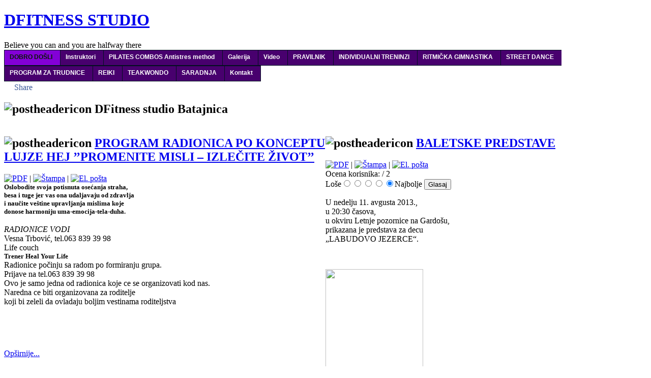

--- FILE ---
content_type: text/html; charset=utf-8
request_url: http://dfitness.co.rs/index.php?limitstart=32
body_size: 10004
content:
<!DOCTYPE html PUBLIC "-//W3C//DTD XHTML 1.0 Transitional//EN" "http://www.w3.org/TR/xhtml1/DTD/xhtml1-transitional.dtd">
<html xmlns="http://www.w3.org/1999/xhtml" xml:lang="sr-yu" lang="sr-yu" >
<head>
 <meta http-equiv="X-UA-Compatible" content="IE=EmulateIE7" />
   <meta http-equiv="content-type" content="text/html; charset=utf-8" />
  <meta name="robots" content="index, follow" />
  <meta name="keywords" content="aerobic, pilates, ples, ritmicka gimnastika, capoeria, ruska sistema, vezbe za trudnice, yoga, batajnica, milena reljin, balet." />
  <meta name="description" content="Fitness&amp;Dance studio 
aerobic, pilates,ples, ritmicka gimnastika, capoera, ruska sistema, vezbe za trudnice, yoga, batajnica, milena reljin, balet." />
  <meta name="generator" content="Joomla! 1.5 - Open Source Content Management" />
  <title>DFitness studio Batajnica</title>
  <link href="/index.php?format=feed&amp;type=rss" rel="alternate" type="application/rss+xml" title="RSS 2.0" />
  <link href="/index.php?format=feed&amp;type=atom" rel="alternate" type="application/atom+xml" title="Atom 1.0" />
  <link rel="stylesheet" href="http://dfitness.co.rs/components/com_tag/css/tagcloud.css" type="text/css" />
  <link rel="stylesheet" href="http://dfitness.co.rs/modules/mod_vvisit_counter/mvc.css" type="text/css" />
  <script type="text/javascript" src="/media/system/js/mootools.js"></script>
  <script type="text/javascript" src="/media/system/js/caption.js"></script>
  <script type="text/javascript">
 /* <![CDATA[ */  
					function clickExplorer() {
						if( document.all ) {
							alert('Sadržaj nije za kopiranje i deljenje !!! Danijela');
						}
						return false;
					}

					function clickOther(e) {
						if( document.layers || ( document.getElementById && !document.all ) ) {
							if ( e.which == 2 || e.which == 3 ) {
								alert('Sadržaj nije za kopiranje i deljenje !!! Danijela');
								return false;
							}
						}
					}
					if( document.layers ) {
						document.captureEvents( Event.MOUSEDOWN );
						document.onmousedown=clickOther;
					}
					else {
						document.onmouseup = clickOther;
						document.oncontextmenu = clickExplorer;
					}   /* ]]> */  /* <![CDATA[ */  window.addEvent('domready', function() { 
				   
	
				    document.body.oncopy = function() { 
							alert('Sadržaj nije za kopiranje i deljenje !!! Danijela'); 
					 return false; } });  
						 if( typeof( document.onselectstart ) != 'undefined' )
							document.onselectstart = function(){ return false };
						 document.ondragstart = function(){ return false }   /* ]]> */ 
  </script>
  <style type="text/css">
	<!--
	#dsbs_rotatorhorizontal{height: 135px; width: 165px; *overflow:hidden; overflow:hidden;}
	#dsbs_rotator span.description {width: 45px;}
	#dsbs_rotator img {border:0;}
	#dsbs_rotator .description { position: absolute;font-family:sans-serif;font-size:180%; color:#FFFFFF;padding:60px 60px 60px 60px;text-align:center;width:100%;}
	#dsbs_rotator .scrollEl {}
	#dsbs_rotatorcontrols {position:relative; padding:0 10px; margin-top:-40px; display:none!important; text-align:left;}
	#dsbs_rotatorcontrols div {font-family:sans-serif;margin-top:5px;background:#fff;display:inline-block;padding:6px;cursor:pointer; zoom: 1; *display:inline; filter:alpha(opacity=70); -moz-opacity:0.7;-khtml-opacity: 0.7;opacity: 0.7;}
	#dsbs_rotatorcontrols .sel {color:black !important;font-weight:bold;}
	#dsbs_rotatorcontrols .disabled {color:gray;}
	#dsbs_rotatorcontrols .page {padding:5px;color:gray;}
	-->
	</style>
  <style type='text/css'>
<!--
.sw-sf, .sw-sf * {
margin: 0 !important ; 
padding: 0 !important ; 
list-style: none !important ; 
}
.sw-sf {
line-height: 1.0 !important ; 
}
.sw-sf hr {display: block; clear: left; margin: -0.66em 0; visibility: hidden;}
.sw-sf ul{
position: absolute; 
top: -999em; 
width: 10em; 
display: block; 
}
.sw-sf ul li {
width: 100% !important ; 
}
.sw-sf li:hover {
z-index:300 ; 
}
.sw-sf li:hover {
visibility: inherit ; 
}
.sw-sf li {
float: left; 
position: relative; 
}
.sw-sf li li{
 top: 0 !important ; 
 left: 0; 
position: relative; 
}
.sw-sf a {
display: block; 
position: relative; 
}
.sw-sf li:hover ul ,
.sw-sf li.sfHover ul {
left: 0; 
top: 2.5em; 
z-index: 400; 
width:100%; 
}
ul.sw-sf li:hover li ul ,
ul.sw-sf li.sfHover li ul {
top: -999em; 
}
ul.sw-sf li li:hover ul ,
ul.sw-sf li li.sfHover ul {
left: 10em; 
top: 0; 
}
ul.sw-sf li li:hover li ul ,
ul.sw-sf li li.sfHover li ul {
top: -999em; 
}
ul.sw-sf li li li:hover ul ,
ul.sw-sf li li li.sfHover ul {
left: 10em; 
top: 0; 
}
#sfmenu {
position: relative; 
border: 1px none #48006E !important ; 
top: 0px !important ; 
left: 0px; 
}
#sf-section {
border: 3px none #FFFF26 !important ; 
}
.sw-sf li.sfHover li , .sw-sf li:hover li {
top:0px !important ; 
left:0px !important ; 
}
.sw-sf li.sfHover li.sfHover li {
top:0px !important; 
left:0px !important; 
}
.sw-sf a.item1 {
 padding: 7px 15px 10px 10px  !important ; 
 font-size: 12px !important ; 
 font-family: Verdana, Arial, Helvetica, sans-serif !important ; 
 text-align: left !important ; 
 font-weight: bold !important ; 
 color: #FFFFFF !important ; 
 text-decoration: none !important ; 
 border-top: 1px solid #020F20 !important ; 
 border-left: 1px solid #020F20 !important ; 
 border-bottom: 1px solid #020F20 !important;
 border-right: 0 !important ; 
 display: block; 
 white-space: nowrap; 
 position: relative; 
 background-color: #48006E !important ; 
}
.sw-sf a.item1.last {
 border-right: 1px solid #020F20 !important;
}
.sw-sf .current a.item1,
.sw-sf li.sfHover a.item1,
.sw-sf a:focus,
.sw-sf a:hover ,
.sw-sf a:active {
 color: #041900 !important ; 
 background-color: #8300D7 !important ; 
}
.sw-sf  a.item2 {
 padding: 7px 15px 10px 10px  !important ; 
 font-size: 12px !important ; 
 font-family: Verdana, Arial, Helvetica, sans-serif !important ; 
 text-align: left !important ; 
 font-weight: normal !important ; 
 text-decoration: none !important ; 
 background-color: #8300D7 !important ; 
 color: #FFFFFF !important ; 
 display: block; 
 white-space: nowrap; 
 position: relative; 
 border-top: 1px none #020F20 !important ; 
 border-left: 1px none #020F20 !important ; 
 border-right: 1px none #020F20 !important ; 
 width:375px; 
 height:-17px; 
 opacity:0.9; 
 filter:alpha(opacity=90) 
}
.sw-sf a.item2.last {
 border-bottom: 1px none #020F20 !important ; 
}
.sw-sf li.sfHover li.sfHover a.item2,
.sw-sf li.sfHover li.sfHover li.sfHover a.item2,
.sw-sf li.sfHover li.sfHover li.sfHover li.sfHover a.item2,
.sw-sf li.sfHover li.sfHover li.sfHover li.sfHover li.sfHover a.item2,
.sw-sf li.sfHover li.sfHover li.sfHover li.sfHover li.sfHover li.sfHover a.item2,
.sw-sf li.sfHover li.sfHover li.sfHover li.sfHover li.sfHover li.sfHover li.sfHover a.item2,
.sw-sf li.sfHover a.item2:hover,
.sw-sf li.sfHover  li.sfHover a.item2:hover,
.sw-sf li.sfHover  li.sfHover li.sfHover a.item2:hover,
.sw-sf li.sfHover  li.sfHover li.sfHover li.sfHover a.item2:hover,
.sw-sf li.sfHover  li.sfHover li.sfHover li.sfHover li.sfHover a.item2:hover,
.sw-sf li.sfHover  li.sfHover li.sfHover li.sfHover li.sfHover li.sfHover a.item2:hover,
.sw-sf li.sfHover  li.sfHover li.sfHover li.sfHover li.sfHover li.sfHover li.sfHover a.item2:hover,
.sw-sf  a.item2:hover {
 background-image:none ;
 background-color: #8300D7 !important ; 
 color: #BAFF0F !important ; 
}
.sw-sf li.sfHover li.sfHover li a.item2,
.sw-sf li.sfHover li.sfHover li.sfHover li a.item2,
.sw-sf li.sfHover li.sfHover li.sfHover li.sfHover li a.item2,
.sw-sf li.sfHover li.sfHover li.sfHover li.sfHover li.sfHover li a.item2,
.sw-sf li.sfHover li.sfHover li.sfHover li.sfHover li.sfHover li.sfHover li a.item2,
.sw-sf li.sfHover li.sfHover li.sfHover li.sfHover li.sfHover li.sfHover li.sfHover li a.item2{
 background-image:none ;
 background-color: #8300D7 !important ; 
 color: #FFFFFF !important ; 
}
.sw-sf a.sf-with-ul{
padding-right:2.25em;
min-width:1px; 
}
.sw-sf .sf-sub-indicator{
position: absolute;
display: block; 
right: .75em; 
top: 1.05em; 
width: 10px; 
height: 10px; 
text-indent: -999em; 
overflow:hidden; 
background:	url('http://dfitness.co.rs/modules/mod_swmenufree/images/superfish/arrows-white.png') no-repeat -10px -100px; 
}
.sw-sf a > .sf-sub-indicator{
top: .8em;
background-position: 0 -100px; 
}
.sw-sf a:focus > .sf-sub-indicator,
.sw-sf a:hover > .sf-sub-indicator,
.sw-sf a:active > .sf-sub-indicator,
.sw-sf li:hover > a > .sf-sub-indicator,
.sw-sf li.sfHover > a > .sf-sub-indicator{
top: .8em;
background-position: -10px -100px; 
}
.sw-sf ul .sf-sub-indicator{ background-position: -10px 0;}
.sw-sf ul a > .sf-sub-indicator{ background-position: 0 0;}
.sw-sf ul a:focus > .sf-sub-indicator,
.sw-sf ul a:hover > .sf-sub-indicator,
.sw-sf ul a:active > .sf-sub-indicator,
.sw-sf ul li:hover > a > .sf-sub-indicator,
.sw-sf ul li.sfHover > a > .sf-sub-indicator{
background-position: -10px 0; 
}

-->
</style>
  <script type="text/javascript" src="http://dfitness.co.rs/modules/mod_swmenufree/jquery-1.2.6.pack.js"></script>
<script type="text/javascript" src="http://dfitness.co.rs/modules/mod_swmenufree/hoverIntent.js"></script>
<script type="text/javascript" src="http://dfitness.co.rs/modules/mod_swmenufree/superfish.js"></script>
<script type="text/javascript" src="http://dfitness.co.rs/modules/mod_swmenufree/supersubs.js"></script>

 <link rel="stylesheet" href="/templates/system/css/system.css" type="text/css" />
 <link rel="stylesheet" href="/templates/system/css/general.css" type="text/css" />
 <link rel="stylesheet" type="text/css" href="/templates/basichealth/css/template.css" media="screen" />
 <!--[if IE 6]><link rel="stylesheet" href="/templates/basichealth/css/template.ie6.css" type="text/css" media="screen" /><![endif]-->
 <!--[if IE 7]><link rel="stylesheet" href="/templates/basichealth/css/template.ie7.css" type="text/css" media="screen" /><![endif]-->
 <script type="text/javascript" src="/templates/basichealth/script.js"></script>
</head>
<body>
    <div id="art-page-background-gradient"></div>
<div id="art-main">
<div class="art-sheet">
    <div class="art-sheet-tl"></div>
    <div class="art-sheet-tr"></div>
    <div class="art-sheet-bl"></div>
    <div class="art-sheet-br"></div>
    <div class="art-sheet-tc"></div>
    <div class="art-sheet-bc"></div>
    <div class="art-sheet-cl"></div>
    <div class="art-sheet-cr"></div>
    <div class="art-sheet-cc"></div>
    <div class="art-sheet-body">
<div class="art-header">
    <div class="art-header-jpeg"></div>
<div class="art-logo">
 <h1 id="name-text" class="art-logo-name"><a href="/">DFITNESS STUDIO</a></h1>
 <div id="Believe you can and you are halfway there" class="art-logo-text">Believe you can and you are halfway there</div>
</div>


</div>

<!--swMenuFree6.0 superfishmenu by http://www.swmenupro.com-->
<div id="sfmenu" align="center" >
<ul  id="menu" class="sw-sf"  > 
<li id='sf-1' class='current'> 
<a href='/index.php?option=com_content&amp;view=frontpage&amp;Itemid=1' class='item1'>DOBRO DOŠLI</a>
</li> 
<li id='sf-14' > 
<a href='/index.php?option=com_content&amp;view=category&amp;layout=blog&amp;id=27&amp;Itemid=14' class='item1'>Instruktori</a>
<ul class='sf-section' >
<li id="sf-94"><a href="/index.php?option=com_content&amp;view=category&amp;id=8&amp;Itemid=94" class="item2" >DANIJELA OVUKA Pilates i Core Mix  Cardio Trening</a>
</li> 
<li id="sf-93"><a href="/index.php?option=com_content&amp;view=category&amp;id=56&amp;Itemid=93" class="item2" >VESNA ŽIVANOVIĆ Hatha Yoga</a>
</li> 
<li id="sf-96"><a href="/index.php?option=com_content&amp;view=category&amp;id=68&amp;Itemid=96" class="item2" >SANJA VUKAS Bic dance</a>
</li> 
<li id="sf-128"><a href="/index.php?option=com_content&amp;view=category&amp;layout=blog&amp;id=54&amp;Itemid=128" class="item2" >MARIJANA RADOSAVLJEV  Vežbe za trudnice</a>
</li> 
<li id="sf-129"><a href="/index.php?option=com_content&amp;view=category&amp;layout=blog&amp;id=70&amp;Itemid=129" class="item2" >BRANKA ĐOKOVIĆ REIKI</a>
</li> 
<li id="sf-130"><a href="/index.php?option=com_content&amp;view=category&amp;layout=blog&amp;id=45&amp;Itemid=130" target="_blank" class="item2 last" >MILICA BLANUŠA HIGH LOW AEROBIC</a></li> 
</ul>
</li> 
<li id='sf-82' > 
<a href='/index.php?option=com_content&amp;view=category&amp;layout=blog&amp;id=40&amp;Itemid=82' class='item1'>PILATES COMBOS Antistres method</a>
</li> 
<li id='sf-58' > 
<a href='/index.php?option=com_globalflashgalleries&amp;view=gallery&amp;id=26&amp;Itemid=58' class='item1'>Galerija</a>
<ul class='sf-section' >
<li id="sf-126"><a href="/index.php?option=com_globalflashgalleries&amp;view=gallery&amp;id=41&amp;Itemid=126" class="item2" >5/20 Fitness Jubilee Januar 2017</a>
</li> 
<li id="sf-122"><a href="/index.php?option=com_globalflashgalleries&amp;view=gallery&amp;id=33&amp;Itemid=122" class="item2" >Vežbanje kod nas</a>
</li> 
<li id="sf-125"><a href="/index.php?option=com_globalflashgalleries&amp;view=gallery&amp;id=38&amp;Itemid=125" class="item2" >Deca od 2012-2016</a>
</li> 
<li id="sf-59"><a href="/index.php?option=com_globalflashgalleries&amp;view=gallery&amp;id=30&amp;Itemid=59" class="item2" >Slike sa CORE MIX CARDIO treninga</a>
</li> 
<li id="sf-67"><a href="/index.php?option=com_globalflashgalleries&amp;view=gallery&amp;id=10&amp;Itemid=67" class="item2" >Deca 2008</a>
</li> 
<li id="sf-60"><a href="/index.php?option=com_globalflashgalleries&amp;view=gallery&amp;id=35&amp;Itemid=60" class="item2" >Slike sa Pilatesa</a>
</li> 
<li id="sf-73"><a href="/index.php?option=com_globalflashgalleries&amp;view=gallery&amp;id=9&amp;Itemid=73" class="item2" >Takmičenja 2002-2005</a>
</li> 
<li id="sf-88"><a href="/index.php?option=com_globalflashgalleries&amp;view=gallery&amp;id=14&amp;Itemid=88" class="item2" >SARS Festival -Maj 2011</a>
</li> 
<li id="sf-90"><a href="/index.php?option=com_globalflashgalleries&amp;view=gallery&amp;id=27&amp;Itemid=90" class="item2" >Druženja</a>
</li> 
<li id="sf-114"><a href="/index.php?option=com_globalflashgalleries&amp;view=gallery&amp;id=24&amp;Itemid=114" class="item2" >Slike sa otvaranja  29.1.2012.</a>
</li> 
<li id="sf-120"><a href="/index.php?option=com_globalflashgalleries&amp;view=gallery&amp;id=32&amp;Itemid=120" target="_blank" class="item2" >Dfitness party 05.07.2014. Koketa club</a></li> 
<li id="sf-123"><a href="/index.php?option=com_globalflashgalleries&amp;view=gallery&amp;id=34&amp;Itemid=123" class="item2 last" >Koktel u Koketi 20.06.2015.</a>
</li> 
</ul>
</li> 
<li id='sf-17' > 
<a href='/index.php?option=com_content&amp;view=category&amp;layout=blog&amp;id=18&amp;Itemid=17' class='item1'>Video</a>
</li> 
<li id='sf-101' > 
<a href='/index.php?option=com_content&amp;view=category&amp;layout=blog&amp;id=59&amp;Itemid=101' class='item1'>PRAVILNIK</a>
</li> 
<li id='sf-127' > 
<a href='/index.php?option=com_content&amp;view=category&amp;layout=blog&amp;id=71&amp;Itemid=127' class='item1'>INDIVIDUALNI TRENINZI</a>
</li> 
<li id='sf-131' > 
<a href="/index.php?option=com_content&amp;view=category&amp;layout=blog&amp;id=75&amp;Itemid=131" target="_blank" class="item1" >RITMIČKA GIMNASTIKA</a></li> 
<li id='sf-132' > 
<a href="/index.php?option=com_content&amp;view=category&amp;layout=blog&amp;id=68&amp;Itemid=132" target="_blank" class="item1" >STREET DANCE</a></li> 
<li id='sf-134' > 
<a href="/index.php?option=com_content&amp;view=category&amp;layout=blog&amp;id=54&amp;Itemid=134" target="_blank" class="item1" >PROGRAM ZA TRUDNICE</a></li> 
<li id='sf-135' > 
<a href="/index.php?option=com_content&amp;view=category&amp;layout=blog&amp;id=70&amp;Itemid=135" target="_blank" class="item1" >REIKI</a></li> 
<li id='sf-138' > 
<a href="/index.php?option=com_content&amp;view=category&amp;layout=blog&amp;id=76&amp;Itemid=138" target="_blank" class="item1" >TEAKWONDO</a></li> 
<li id='sf-116' > 
<a href='/index.php?option=com_content&amp;view=category&amp;layout=blog&amp;id=63&amp;Itemid=116' class='item1'>SARADNJA</a>
</li> 
<li id='sf-18' > 
<a href='/index.php?option=com_contact&amp;view=contact&amp;id=1&amp;Itemid=18' class='item1 last'>Kontakt</a>
</li> 
<hr /></ul></div> 
<script type="text/javascript">
<!--
jQuery.noConflict();
jQuery(document).ready(function($){
$('.sw-sf').superfish({
animation:   {opacity:'show'},speed:  300,autoArrows:  true
});
$('.sw-sf').parents().css('overflow','visible');
$('html').css('overflow','auto');
$('.sw-sf').parents().css('z-index','100');
$('.sw-sf').css('z-index','101');
});
//--> 
</script>  

<!--End swMenuFree menu module-->


<div class="art-content-layout">
    <div class="art-content-layout-row">
<div class="art-layout-cell art-content">

<div class="art-post">
		    <div class="art-post-body">
		<div class="art-post-inner">
		
				<div class="art-postcontent">
		    <!-- article-content -->
		
		<script>function fbs_click() {u=location.href;t=document.title;window.open('http://www.facebook.com/sharer.php?u='+encodeURIComponent(u)+'&t='+encodeURIComponent(t),'sharer','toolbar=0,status=0,width=626,height=436');return false;}</script><style> html .fb_share_button { display: -moz-inline-block; display:inline-block; padding:1px 1px 1px 20px; height:17px; color:#3b5998; background:url(http://static.ak.facebook.com/images/share/facebook_share_icon.gif?6:26981) no-repeat left; } html .fb_share_button:hover { color:#e5791e; background:url(http://static.ak.facebook.com/images/share/facebook_share_icon.gif?6:26981) no-repeat left; text-decoration:none; } </style> <a rel="nofollow" href="http://www.facebook.com/share.php?u=<url>" class="fb_share_button" onclick="return fbs_click()" target="_blank" style="text-decoration:none;">Share</a>

		    <!-- /article-content -->
		</div>
		<div class="cleared"></div>
		
		
		</div>
		
				<div class="cleared"></div>
		    </div>
		</div>
		
<div class="art-post">
		    <div class="art-post-body">
		<div class="art-post-inner">
		
		<h2 class="art-postheader"><img src="/templates/basichealth/images/postheadericon.png" alt="postheadericon" width="26" height="25" /> 
		<span class="componentheading">DFitness studio Batajnica</span>
		</h2>
		
				
		</div>
		
				<div class="cleared"></div>
		    </div>
		</div>
		

		<table width="100%" cellpadding="0" cellspacing="0">
		<tr>
										<td valign="top" width="50%" class="article_column">
					
<div class="art-post">
    <div class="art-post-body">
<div class="art-post-inner">
 <h2 class="art-postheader"><img src="/templates/basichealth/images/postheadericon.png" alt="postheadericon" width="26" height="25" /> 
<a href="/index.php?option=com_content&amp;view=article&amp;id=53:program-radionica-po-konceptu-lujze-hej-promenite-misli-izleite-ivot" class="PostHeader">PROGRAM RADIONICA PO KONCEPTU LUJZE HEJ ’’PROMENITE MISLI – IZLEČITE ŽIVOT’’</a>
</h2>

<div class="art-postheadericons art-metadata-icons">
<a href="/index.php?view=article&amp;id=53:program-radionica-po-konceptu-lujze-hej-promenite-misli-izleite-ivot&amp;format=pdf" title="PDF" onclick="window.open(this.href,'win2','status=no,toolbar=no,scrollbars=yes,titlebar=no,menubar=no,resizable=yes,width=640,height=480,directories=no,location=no'); return false;" rel="nofollow"><img src="/templates/basichealth/images/pdf_button.png" alt="PDF"  /></a> | <a href="/index.php?view=article&amp;id=53:program-radionica-po-konceptu-lujze-hej-promenite-misli-izleite-ivot&amp;tmpl=component&amp;print=1&amp;layout=default&amp;page=" title="Štampa" onclick="window.open(this.href,'win2','status=no,toolbar=no,scrollbars=yes,titlebar=no,menubar=no,resizable=yes,width=640,height=480,directories=no,location=no'); return false;" rel="nofollow"><img src="/templates/basichealth/images/printButton.png" alt="Štampa"  /></a> | <a href="/index.php?option=com_mailto&amp;tmpl=component&amp;link=aHR0cDovL2RmaXRuZXNzLmNvLnJzL2luZGV4LnBocD9vcHRpb249Y29tX2NvbnRlbnQmdmlldz1hcnRpY2xlJmlkPTUzOnByb2dyYW0tcmFkaW9uaWNhLXBvLWtvbmNlcHR1LWx1anplLWhlai1wcm9tZW5pdGUtbWlzbGktaXpsZWl0ZS1pdm90" title="El. pošta" onclick="window.open(this.href,'win2','width=400,height=350,menubar=yes,resizable=yes'); return false;"><img src="/templates/basichealth/images/emailButton.png" alt="El. pošta"  /></a>
</div>
<div class="art-postcontent">
    <!-- article-content -->
<div class="art-article"><!--[if gte mso 9]><xml> <w:WordDocument> <w:View>Normal</w:View> <w:Zoom>0</w:Zoom> <w:PunctuationKerning /> <w:ValidateAgainstSchemas /> <w:SaveIfXMLInvalid>false</w:SaveIfXMLInvalid> <w:IgnoreMixedContent>false</w:IgnoreMixedContent> <w:AlwaysShowPlaceholderText>false</w:AlwaysShowPlaceholderText> <w:Compatibility> <w:BreakWrappedTables /> <w:SnapToGridInCell /> <w:WrapTextWithPunct /> <w:UseAsianBreakRules /> <w:DontGrowAutofit /> </w:Compatibility> <w:BrowserLevel>MicrosoftInternetExplorer4</w:BrowserLevel> </w:WordDocument> </xml><![endif]-->
<h5 style="margin: 0cm; margin-bottom: .0001pt;">Oslobodite svoja potisnuta osećanja straha,</h5>
<h5 style="margin: 0cm; margin-bottom: .0001pt;">besa i tuge jer vas ona udaljavaju od zdravlja</h5>
<h5 style="margin: 0cm; margin-bottom: .0001pt;">i naučite veštine upravljanja mislima koje</h5>
<h5 style="margin: 0cm; margin-bottom: .0001pt;">donose harmoniju uma-emocija-tela-duha.</h5>
<p style="margin: 0cm; margin-bottom: .0001pt;"> </p>
<p style="margin: 0cm; margin-bottom: .0001pt;"><em>RADIONICE VODI</em></p>
<p style="margin: 0cm; margin-bottom: .0001pt;">Vesna Trbović, tel.063 839 39 98</p>
<p style="margin: 0cm; margin-bottom: .0001pt;">Life couch</p>
<h5 style="margin: 0cm; margin-bottom: .0001pt;">Trener Heal Your Life</h5>
<p style="margin: 0cm; margin-bottom: .0001pt;">Radionice počinju sa radom po formiranju grupa.</p>
<p style="margin: 0cm; margin-bottom: .0001pt;">Prijave na  tel.063 839 39 98</p>
<p style="margin: 0cm; margin-bottom: .0001pt;"><span><span><span>Ovo  je samo jedna od radionica koje ce se organizovati kod nas. </span></span></span></p>
<p style="margin: 0cm; margin-bottom: .0001pt;"><span><span><span>Naredna ce  biti organizovana za roditelje </span></span></span></p>
<p style="margin: 0cm; margin-bottom: .0001pt;"><span><span><span>koji bi zeleli da ovladaju boljim  vestinama roditeljstva</span></span></span></p>
<!--[if gte mso 9]><xml> <w:LatentStyles DefLockedState="false" LatentStyleCount="156"> </w:LatentStyles> </xml><![endif]--><!--[if !mso]> 
<object  classid="clsid:38481807-CA0E-42D2-BF39-B33AF135CC4D" id=ieooui>
</object>
<mce:style><!  st1\:*{behavior:url(#ieooui) } --> <!--[endif] --><!--[if gte mso 10]> <mce:style><!   /* Style Definitions */  table.MsoNormalTable 	{mso-style-name:"Normalna tabela"; 	mso-tstyle-rowband-size:0; 	mso-tstyle-colband-size:0; 	mso-style-noshow:yes; 	mso-style-parent:""; 	mso-padding-alt:0cm 5.4pt 0cm 5.4pt; 	mso-para-margin:0cm; 	mso-para-margin-bottom:.0001pt; 	mso-pagination:widow-orphan; 	font-size:10.0pt; 	font-family:"Times New Roman"; 	mso-ansi-language:#0400; 	mso-fareast-language:#0400; 	mso-bidi-language:#0400;} --> <!--[endif] -->
<h5 class="uiStreamMessage userContentWrapper"><span class="messageBody"><span class="userContent"> 
<iframe src="http://www.facebook.com/plugins/like.php?href=http%3A%2F%2Fdfitness.co.rs%2Findex.php%3Foption%3Dcom_content%26amp%3Bview%3Darticle%26amp%3Bid%3D53%3Aprogram-radionica-po-konceptu-lujze-hej-promenite-misli-izleite-ivot&amp;layout=Standard&amp;show_faces=false&amp;width=450&amp;action=like&amp;font=arial&amp;colorscheme=light&amp;height=65" scrolling="no" frameborder="0" style="border:none; overflow:hidden; width:50px; height:40px;" allowTransparency="true"></iframe></div><p>
 <span class="art-button-wrapper">
  <span class="l"> </span>
  <span class="r"> </span>
  <a class="readon art-button" href="/index.php?option=com_content&amp;view=article&amp;id=53:program-radionica-po-konceptu-lujze-hej-promenite-misli-izleite-ivot">
  Opširnije...  </a>
 </span>
</p>
<span class="article_separator">&nbsp;</span>
    <!-- /article-content -->
</div>
<div class="cleared"></div>

</div>

		<div class="cleared"></div>
    </div>
</div>



<div class="art-post">
    <div class="art-post-body">
<div class="art-post-inner">
 <h2 class="art-postheader"><img src="/templates/basichealth/images/postheadericon.png" alt="postheadericon" width="26" height="25" /> 
<a href="/index.php?option=com_content&amp;view=article&amp;id=51:nae-ampionke" class="PostHeader">NAŠE ŠAMPIONKE</a>
</h2>

<div class="art-postheadericons art-metadata-icons">
<a href="/index.php?view=article&amp;id=51:nae-ampionke&amp;format=pdf" title="PDF" onclick="window.open(this.href,'win2','status=no,toolbar=no,scrollbars=yes,titlebar=no,menubar=no,resizable=yes,width=640,height=480,directories=no,location=no'); return false;" rel="nofollow"><img src="/templates/basichealth/images/pdf_button.png" alt="PDF"  /></a> | <a href="/index.php?view=article&amp;id=51:nae-ampionke&amp;tmpl=component&amp;print=1&amp;layout=default&amp;page=" title="Štampa" onclick="window.open(this.href,'win2','status=no,toolbar=no,scrollbars=yes,titlebar=no,menubar=no,resizable=yes,width=640,height=480,directories=no,location=no'); return false;" rel="nofollow"><img src="/templates/basichealth/images/printButton.png" alt="Štampa"  /></a> | <a href="/index.php?option=com_mailto&amp;tmpl=component&amp;link=aHR0cDovL2RmaXRuZXNzLmNvLnJzL2luZGV4LnBocD9vcHRpb249Y29tX2NvbnRlbnQmdmlldz1hcnRpY2xlJmlkPTUxOm5hZS1hbXBpb25rZQ==" title="El. pošta" onclick="window.open(this.href,'win2','width=400,height=350,menubar=yes,resizable=yes'); return false;"><img src="/templates/basichealth/images/emailButton.png" alt="El. pošta"  /></a>
</div>
<div class="art-postcontent">
    <!-- article-content -->
<form method="post" action="http://dfitness.co.rs/index.php?limitstart=32"><span class="content_rating">Ocena korisnika:<img src="/images/M_images/rating_star.png" alt=""  /><img src="/images/M_images/rating_star.png" alt=""  /><img src="/images/M_images/rating_star.png" alt=""  /><img src="/images/M_images/rating_star.png" alt=""  /><img src="/images/M_images/rating_star.png" alt=""  />&nbsp;/&nbsp;5</span>
<br />
<span class="content_vote">Loše<input type="radio" alt="vote 1 star" name="user_rating" value="1" /><input type="radio" alt="vote 2 star" name="user_rating" value="2" /><input type="radio" alt="vote 3 star" name="user_rating" value="3" /><input type="radio" alt="vote 4 star" name="user_rating" value="4" /><input type="radio" alt="vote 5 star" name="user_rating" value="5" checked="checked" />Najbolje&nbsp;<input class="button" type="submit" name="submit_vote" value="Glasaj" /><input type="hidden" name="task" value="vote" /><input type="hidden" name="option" value="com_content" /><input type="hidden" name="cid" value="51" /><input type="hidden" name="url" value="http://dfitness.co.rs/index.php?limitstart=32" /></span></form><div class="art-article"><p>ZLATNA MEDALJA</p>
<p><a href="/index.php?option=com_content&amp;view=article&amp;id=51:nae-ampionke" class="thumbnail"><img src="/images/stories/thumbnails/images-stories-rit1-174x168.jpg" border="0" width="174" height="168" /></a></p>
<p> </p>
<iframe src="http://www.facebook.com/plugins/like.php?href=http%3A%2F%2Fdfitness.co.rs%2Findex.php%3Foption%3Dcom_content%26amp%3Bview%3Darticle%26amp%3Bid%3D51%3Anae-ampionke&amp;layout=Standard&amp;show_faces=false&amp;width=450&amp;action=like&amp;font=arial&amp;colorscheme=light&amp;height=65" scrolling="no" frameborder="0" style="border:none; overflow:hidden; width:50px; height:40px;" allowTransparency="true"></iframe></div><p>
 <span class="art-button-wrapper">
  <span class="l"> </span>
  <span class="r"> </span>
  <a class="readon art-button" href="/index.php?option=com_content&amp;view=article&amp;id=51:nae-ampionke">
  Opširnije...  </a>
 </span>
</p>
<span class="article_separator">&nbsp;</span>
    <!-- /article-content -->
</div>
<div class="cleared"></div>

</div>

		<div class="cleared"></div>
    </div>
</div>


</td>
														<td valign="top" width="50%" class="article_column column_separator">
				
<div class="art-post">
    <div class="art-post-body">
<div class="art-post-inner">
 <h2 class="art-postheader"><img src="/templates/basichealth/images/postheadericon.png" alt="postheadericon" width="26" height="25" /> 
<a href="/index.php?option=com_content&amp;view=article&amp;id=52:baletske-predstave" class="PostHeader">BALETSKE PREDSTAVE</a>
</h2>

<div class="art-postheadericons art-metadata-icons">
<a href="/index.php?view=article&amp;id=52:baletske-predstave&amp;format=pdf" title="PDF" onclick="window.open(this.href,'win2','status=no,toolbar=no,scrollbars=yes,titlebar=no,menubar=no,resizable=yes,width=640,height=480,directories=no,location=no'); return false;" rel="nofollow"><img src="/templates/basichealth/images/pdf_button.png" alt="PDF"  /></a> | <a href="/index.php?view=article&amp;id=52:baletske-predstave&amp;tmpl=component&amp;print=1&amp;layout=default&amp;page=" title="Štampa" onclick="window.open(this.href,'win2','status=no,toolbar=no,scrollbars=yes,titlebar=no,menubar=no,resizable=yes,width=640,height=480,directories=no,location=no'); return false;" rel="nofollow"><img src="/templates/basichealth/images/printButton.png" alt="Štampa"  /></a> | <a href="/index.php?option=com_mailto&amp;tmpl=component&amp;link=aHR0cDovL2RmaXRuZXNzLmNvLnJzL2luZGV4LnBocD9vcHRpb249Y29tX2NvbnRlbnQmdmlldz1hcnRpY2xlJmlkPTUyOmJhbGV0c2tlLXByZWRzdGF2ZQ==" title="El. pošta" onclick="window.open(this.href,'win2','width=400,height=350,menubar=yes,resizable=yes'); return false;"><img src="/templates/basichealth/images/emailButton.png" alt="El. pošta"  /></a>
</div>
<div class="art-postcontent">
    <!-- article-content -->
<form method="post" action="http://dfitness.co.rs/index.php?limitstart=32"><span class="content_rating">Ocena korisnika:<img src="/images/M_images/rating_star.png" alt=""  /><img src="/images/M_images/rating_star.png" alt=""  /><img src="/images/M_images/rating_star.png" alt=""  /><img src="/images/M_images/rating_star.png" alt=""  /><img src="/images/M_images/rating_star.png" alt=""  />&nbsp;/&nbsp;2</span>
<br />
<span class="content_vote">Loše<input type="radio" alt="vote 1 star" name="user_rating" value="1" /><input type="radio" alt="vote 2 star" name="user_rating" value="2" /><input type="radio" alt="vote 3 star" name="user_rating" value="3" /><input type="radio" alt="vote 4 star" name="user_rating" value="4" /><input type="radio" alt="vote 5 star" name="user_rating" value="5" checked="checked" />Najbolje&nbsp;<input class="button" type="submit" name="submit_vote" value="Glasaj" /><input type="hidden" name="task" value="vote" /><input type="hidden" name="option" value="com_content" /><input type="hidden" name="cid" value="52" /><input type="hidden" name="url" value="http://dfitness.co.rs/index.php?limitstart=32" /></span></form><div class="art-article"><p><!--[if gte mso 9]><xml> <w:WordDocument> <w:View>Normal</w:View> <w:Zoom>0</w:Zoom> <w:PunctuationKerning /> <w:ValidateAgainstSchemas /> <w:SaveIfXMLInvalid>false</w:SaveIfXMLInvalid> <w:IgnoreMixedContent>false</w:IgnoreMixedContent> <w:AlwaysShowPlaceholderText>false</w:AlwaysShowPlaceholderText> <w:Compatibility> <w:BreakWrappedTables /> <w:SnapToGridInCell /> <w:WrapTextWithPunct /> <w:UseAsianBreakRules /> <w:DontGrowAutofit /> </w:Compatibility> <w:BrowserLevel>MicrosoftInternetExplorer4</w:BrowserLevel> </w:WordDocument> </xml><![endif]--></p>
<p><!--[if gte mso 9]><xml> <w:LatentStyles DefLockedState="false" LatentStyleCount="156"> </w:LatentStyles> </xml><![endif]--><!--[if gte mso 10]> <mce:style><!   /* Style Definitions */  table.MsoNormalTable 	{mso-style-name:"Normalna tabela"; 	mso-tstyle-rowband-size:0; 	mso-tstyle-colband-size:0; 	mso-style-noshow:yes; 	mso-style-parent:""; 	mso-padding-alt:0cm 5.4pt 0cm 5.4pt; 	mso-para-margin:0cm; 	mso-para-margin-bottom:.0001pt; 	mso-pagination:widow-orphan; 	font-size:10.0pt; 	font-family:"Times New Roman"; 	mso-ansi-language:#0400; 	mso-fareast-language:#0400; 	mso-bidi-language:#0400;} --> <!--[endif] --><!--[if gte mso 9]><xml> <w:WordDocument> <w:View>Normal</w:View> <w:Zoom>0</w:Zoom> <w:PunctuationKerning /> <w:ValidateAgainstSchemas /> <w:SaveIfXMLInvalid>false</w:SaveIfXMLInvalid> <w:IgnoreMixedContent>false</w:IgnoreMixedContent> <w:AlwaysShowPlaceholderText>false</w:AlwaysShowPlaceholderText> <w:Compatibility> <w:BreakWrappedTables /> <w:SnapToGridInCell /> <w:WrapTextWithPunct /> <w:UseAsianBreakRules /> <w:DontGrowAutofit /> </w:Compatibility> <w:BrowserLevel>MicrosoftInternetExplorer4</w:BrowserLevel> </w:WordDocument> </xml><![endif]--></p>
<p><!--[if gte mso 9]><xml> <w:LatentStyles DefLockedState="false" LatentStyleCount="156"> </w:LatentStyles> </xml><![endif]--><!--[if gte mso 10]> <mce:style><!   /* Style Definitions */  table.MsoNormalTable 	{mso-style-name:"Normalna tabela"; 	mso-tstyle-rowband-size:0; 	mso-tstyle-colband-size:0; 	mso-style-noshow:yes; 	mso-style-parent:""; 	mso-padding-alt:0cm 5.4pt 0cm 5.4pt; 	mso-para-margin:0cm; 	mso-para-margin-bottom:.0001pt; 	mso-pagination:widow-orphan; 	font-size:10.0pt; 	font-family:"Times New Roman"; 	mso-ansi-language:#0400; 	mso-fareast-language:#0400; 	mso-bidi-language:#0400;} --> <!--[endif] --></p>
<p style="margin: 0cm; margin-bottom: .0001pt; mso-line-height-alt: 0pt;">U nedelju 11. avgusta 2013.,</p>
<p style="margin: 0cm; margin-bottom: .0001pt; mso-line-height-alt: 0pt;">u 20:30 časova,</p>
<p style="margin: 0cm; margin-bottom: .0001pt; mso-line-height-alt: 0pt;"><span>u okviru Letnje pozornice na Gardošu, </span></p>
<p style="margin: 0cm; margin-bottom: .0001pt; mso-line-height-alt: 0pt;"><span>prikazana je predstava za decu </span></p>
<p style="margin: 0cm; margin-bottom: .0001pt; mso-line-height-alt: 0pt;"><span>„LABUDOVO JEZERCE“.</span></p>
<p> </p>
<p><span style="font-size: 12.0pt; font-family: &quot;Times New Roman&quot;; mso-fareast-font-family: &quot;Times New Roman&quot;; mso-ansi-language: EN-US; mso-fareast-language: EN-US; mso-bidi-language: AR-SA;"><a href="/index.php?option=com_content&amp;view=article&amp;id=52:baletske-predstave" class="thumbnail"><img src="/images/stories/thumbnails/images-stories-dscn1319 - copy-192x192.jpg" border="0" width="192" height="192" /></a> </span></p>
<iframe src="http://www.facebook.com/plugins/like.php?href=http%3A%2F%2Fdfitness.co.rs%2Findex.php%3Foption%3Dcom_content%26amp%3Bview%3Darticle%26amp%3Bid%3D52%3Abaletske-predstave&amp;layout=Standard&amp;show_faces=false&amp;width=450&amp;action=like&amp;font=arial&amp;colorscheme=light&amp;height=65" scrolling="no" frameborder="0" style="border:none; overflow:hidden; width:50px; height:40px;" allowTransparency="true"></iframe></div><p>
 <span class="art-button-wrapper">
  <span class="l"> </span>
  <span class="r"> </span>
  <a class="readon art-button" href="/index.php?option=com_content&amp;view=article&amp;id=52:baletske-predstave">
  Opširnije...  </a>
 </span>
</p>
<span class="article_separator">&nbsp;</span>
    <!-- /article-content -->
</div>
<div class="cleared"></div>

</div>

		<div class="cleared"></div>
    </div>
</div>



<div class="art-post">
    <div class="art-post-body">
<div class="art-post-inner">
 <h2 class="art-postheader"><img src="/templates/basichealth/images/postheadericon.png" alt="postheadericon" width="26" height="25" /> 
<a href="/index.php?option=com_content&amp;view=article&amp;id=50:balet" class="PostHeader">Balet</a>
</h2>

<div class="art-postheadericons art-metadata-icons">
<a href="/index.php?view=article&amp;id=50:balet&amp;format=pdf" title="PDF" onclick="window.open(this.href,'win2','status=no,toolbar=no,scrollbars=yes,titlebar=no,menubar=no,resizable=yes,width=640,height=480,directories=no,location=no'); return false;" rel="nofollow"><img src="/templates/basichealth/images/pdf_button.png" alt="PDF"  /></a> | <a href="/index.php?view=article&amp;id=50:balet&amp;tmpl=component&amp;print=1&amp;layout=default&amp;page=" title="Štampa" onclick="window.open(this.href,'win2','status=no,toolbar=no,scrollbars=yes,titlebar=no,menubar=no,resizable=yes,width=640,height=480,directories=no,location=no'); return false;" rel="nofollow"><img src="/templates/basichealth/images/printButton.png" alt="Štampa"  /></a> | <a href="/index.php?option=com_mailto&amp;tmpl=component&amp;link=aHR0cDovL2RmaXRuZXNzLmNvLnJzL2luZGV4LnBocD9vcHRpb249Y29tX2NvbnRlbnQmdmlldz1hcnRpY2xlJmlkPTUwOmJhbGV0" title="El. pošta" onclick="window.open(this.href,'win2','width=400,height=350,menubar=yes,resizable=yes'); return false;"><img src="/templates/basichealth/images/emailButton.png" alt="El. pošta"  /></a>
</div>
<div class="art-postcontent">
    <!-- article-content -->
<form method="post" action="http://dfitness.co.rs/index.php?limitstart=32"><span class="content_rating">Ocena korisnika:<img src="/images/M_images/rating_star.png" alt=""  /><img src="/images/M_images/rating_star.png" alt=""  /><img src="/images/M_images/rating_star.png" alt=""  /><img src="/images/M_images/rating_star.png" alt=""  /><img src="/images/M_images/rating_star.png" alt=""  />&nbsp;/&nbsp;4</span>
<br />
<span class="content_vote">Loše<input type="radio" alt="vote 1 star" name="user_rating" value="1" /><input type="radio" alt="vote 2 star" name="user_rating" value="2" /><input type="radio" alt="vote 3 star" name="user_rating" value="3" /><input type="radio" alt="vote 4 star" name="user_rating" value="4" /><input type="radio" alt="vote 5 star" name="user_rating" value="5" checked="checked" />Najbolje&nbsp;<input class="button" type="submit" name="submit_vote" value="Glasaj" /><input type="hidden" name="task" value="vote" /><input type="hidden" name="option" value="com_content" /><input type="hidden" name="cid" value="50" /><input type="hidden" name="url" value="http://dfitness.co.rs/index.php?limitstart=32" /></span></form><div class="art-article"><p>Balet ponovo od februara 2013.</p>
<p><a href="/images/balet.jpg" target="_self"><a href="/index.php?option=com_content&amp;view=article&amp;id=50:balet" class="thumbnail"><img src="/images/stories/thumbnails/images-stories-555412_4741444447205_1627077275_n-190x141.jpg" border="0" width="190" height="141" /></a></a></p>
<p> </p>
<iframe src="http://www.facebook.com/plugins/like.php?href=http%3A%2F%2Fdfitness.co.rs%2Findex.php%3Foption%3Dcom_content%26amp%3Bview%3Darticle%26amp%3Bid%3D50%3Abalet&amp;layout=Standard&amp;show_faces=false&amp;width=450&amp;action=like&amp;font=arial&amp;colorscheme=light&amp;height=65" scrolling="no" frameborder="0" style="border:none; overflow:hidden; width:50px; height:40px;" allowTransparency="true"></iframe></div><p>
 <span class="art-button-wrapper">
  <span class="l"> </span>
  <span class="r"> </span>
  <a class="readon art-button" href="/index.php?option=com_content&amp;view=article&amp;id=50:balet">
  Opširnije...  </a>
 </span>
</p>
<span class="article_separator">&nbsp;</span>
    <!-- /article-content -->
</div>
<div class="cleared"></div>

</div>

		<div class="cleared"></div>
    </div>
</div>


</td>
								</tr>
		</table>
<div class="art-post">
		    <div class="art-post-body">
		<div class="art-post-inner">
		
				<div class="art-postcontent">
		    <!-- article-content -->
		
		<div class="blog_more">
<div>
	<strong>Još članaka...</strong>
</div>
<ul>
	<li>
		<a class="blogsection" href="/index.php?option=com_content&amp;view=article&amp;id=49:rad-za-praznike">
			Rad za praznike</a>
	</li>
	<li>
		<a class="blogsection" href="/index.php?option=com_content&amp;view=article&amp;id=46:meunarodni-kup-pobednika-u-maevanju">
			Međunarodni kup ''Pobednika'' u mačevanju</a>
	</li>
	<li>
		<a class="blogsection" href="/index.php?option=com_content&amp;view=article&amp;id=47:na-trener-u-listu-blic">
			Naš trener u listu ''Blic''</a>
	</li>
	<li>
		<a class="blogsection" href="/index.php?option=com_content&amp;view=article&amp;id=45:sportsko-maevanje-i-capoera">
			MAČEVANJE i CAPOEIRA</a>
	</li>
</ul>
</div>

		    <!-- /article-content -->
		</div>
		<div class="cleared"></div>
		
		
		</div>
		
				<div class="cleared"></div>
		    </div>
		</div>
		
<div class="art-post">
		    <div class="art-post-body">
		<div class="art-post-inner">
		
				<div class="art-postcontent">
		    <!-- article-content -->
		
		<div id="navigation">
	<p>&lt;&lt; <a title="Početak" href="/index.php" class="pagenav">Početak</a> &lt; <a title="Prethodna" href="/index.php?limitstart=28" class="pagenav">Prethodna</a> <a title="1" href="/index.php" class="pagenav">1</a> <a title="2" href="/index.php?limitstart=4" class="pagenav">2</a> <a title="3" href="/index.php?limitstart=8" class="pagenav">3</a> <a title="4" href="/index.php?limitstart=12" class="pagenav">4</a> <a title="5" href="/index.php?limitstart=16" class="pagenav">5</a> <a title="6" href="/index.php?limitstart=20" class="pagenav">6</a> <a title="7" href="/index.php?limitstart=24" class="pagenav">7</a> <a title="8" href="/index.php?limitstart=28" class="pagenav">8</a> <span class="pagenav">9</span> <a title="10" href="/index.php?limitstart=36" class="pagenav">10</a> <a title="Sledeća" href="/index.php?limitstart=36" class="pagenav">Sledeća</a> &gt; <a title="Kraj" href="/index.php?limitstart=52" class="pagenav">Kraj</a> &gt;&gt;</p>
	<p>Strana 9 od 14</p>
</div>

		    <!-- /article-content -->
		</div>
		<div class="cleared"></div>
		
		
		</div>
		
				<div class="cleared"></div>
		    </div>
		</div>
		


</div>
<div class="art-layout-cell art-sidebar1"><div class="art-block">
		    <div class="art-block-tl"></div>
		    <div class="art-block-tr"></div>
		    <div class="art-block-bl"></div>
		    <div class="art-block-br"></div>
		    <div class="art-block-tc"></div>
		    <div class="art-block-bc"></div>
		    <div class="art-block-cl"></div>
		    <div class="art-block-cr"></div>
		    <div class="art-block-cc"></div>
		    <div class="art-block-body">
		
		<div class="art-blockheader">
		     <div class="t">
		Posete sajtu</div>
		</div>
		
				<div class="art-blockcontent">
		    <div class="art-blockcontent-body">
		<!-- block-content -->
		
		<div class="mvc_main"><div style="text-align: center;" class="mvc_digitCounter"><span style="text-align: center;" class="vcounter_TypeText">167678</span></div><div style="text-align: center;" class="mvc_people"><table align="center" cellpadding="0" cellspacing="0" style="width: 90%;" class="mvc_peopleTable"><tbody><tr align="left" title="01-28-2026"><td><img class="mvc_peopleImg" src="/modules/mod_vvisit_counter/images/vtoday.gif" alt="Danas" title="Danas"/></td><td>Danas</td><td align="right">6</td></tr><tr align="left" title="01-27-2026"><td><img class="mvc_peopleImg" src="/modules/mod_vvisit_counter/images/vyesterday.gif" alt="Juče" title="Juče"/></td><td>Juče</td><td align="right">22</td></tr><tr align="left" title="01-26-2026 - 02-01-2026"><td><img class="mvc_peopleImg" src="/modules/mod_vvisit_counter/images/vweek.gif" alt="Nedeljno" title="Nedeljno"/></td><td>Nedeljno</td><td align="right">60</td></tr><tr align="left" title="01-01-2026 - 01-31-2026"><td><img class="mvc_peopleImg" src="/modules/mod_vvisit_counter/images/vmonth.gif" alt="Mesečno" title="Mesečno"/></td><td>Mesečno</td><td align="right">910</td></tr><tr align="left" title=""><td><img class="mvc_peopleImg" src="/modules/mod_vvisit_counter/images/vall.gif" alt="Ukupno" title="Ukupno"/></td><td>Ukupno</td><td align="right">167678</td></tr></tbody></table></div></div>
		<!-- /block-content -->
		
				<div class="cleared"></div>
		    </div>
		</div>
		
		
				<div class="cleared"></div>
		    </div>
		</div>
		
<div class="art-block">
		    <div class="art-block-tl"></div>
		    <div class="art-block-tr"></div>
		    <div class="art-block-bl"></div>
		    <div class="art-block-br"></div>
		    <div class="art-block-tc"></div>
		    <div class="art-block-bc"></div>
		    <div class="art-block-cl"></div>
		    <div class="art-block-cr"></div>
		    <div class="art-block-cc"></div>
		    <div class="art-block-body">
		
		<div class="art-blockheader">
		     <div class="t">
		prijatelji</div>
		</div>
		
				<div class="art-blockcontent">
		    <div class="art-blockcontent-body">
		<!-- block-content -->
		
		<!-- "DS Banner Slide Rotator" Module (v0.4.1b) start here -->
<script type="text/javascript" src="http://ajax.googleapis.com/ajax/libs/jquery/1.3.2/jquery.min.js"></script>
<script type="text/javascript" src="/modules/mod_ds_banner_slide/mod_ds_banner_slide/mbScrollable.js"></script>
<script type="text/javascript">
	jQuery.noConflict();
	jQuery(document).ready(function() {
        jQuery("#dsbs_rotator").mbScrollable({
            width: 165,
            elementsInPage: 1,
            elementMargin: 4,
            height: 135,
            controls: "#dsbs_rotatorcontrols",
            slideTimer: 600,
            autoscroll: true,
            scrollTimer: 6000        });
    });
</script>

<div id="dsbs_rotatorhorizontal" class="bannerslider">
    <div id="dsbs_rotator">
<div class="scrollEl"><a href="https://sr-rs.facebook.com/SplavEmporioBeograd/" target="_blank"><span class="description"></span><img src="/images/banners/emporio.jpg" width="165" height="135" border="0" alt=""/></a></div>
<div class="scrollEl"><a href="https://www.facebook.com/stomatologMiroslava/" target="_blank"><span class="description"></span><img src="/images/banners/miki.jpg" width="165" height="135" border="0" alt=""/></a></div>
<div class="scrollEl"><a href="https://nextsectionexercises.wordpress.com/about/" target="_blank"><span class="description"></span><img src="/images/banners/12305832_1023001064389083_1686053510_n.jpg" width="165" height="135" border="0" alt=""/></a></div>
<div class="scrollEl"><a href="http://www.yangfamilytaichi.com/home.php" target="_blank"><span class="description"></span><img src="/images/banners/wp-logo-800x600.jpg" width="165" height="135" border="0" alt=""/></a></div>
<div class="scrollEl"><a href="http://www.pilates-institute.hu/tanfolyamok_modszer_eng.php" target="_blank"><span class="description"></span><img src="/images/banners/technique.jpg" width="165" height="135" border="0" alt=""/></a></div>
<div class="scrollEl"><a href="http://www.dfitness.co.rs/" target="_blank"><span class="description"></span><img src="/images/banners/dani-jump.gif" width="165" height="135" border="0" alt=""/></a></div>
<div class="scrollEl"><a href="http://www.oglasimn.com" target="_blank"><span class="description"></span><img src="/images/banners/oglasimn120x60.png" width="165" height="135" border="0" alt=""/></a></div>
<div class="scrollEl"><a href="http://koketa.rs/" target="_blank"><span class="description"></span><img src="/images/banners/koketalogo2.png" width="165" height="135" border="0" alt=""/></a></div>
<div class="scrollEl"><a href="/" target="_blank"><span class="description"></span><img src="/images/banners/logobgym2.png" width="165" height="135" border="0" alt=""/></a></div>
    </div>


    <div id="dsbs_rotatorcontrols">
		&nbsp;&nbsp;&nbsp;&nbsp;    </div>
</div>
<!-- "DS Banner Slide Rotator" Module (v0.4.1b) ends here -->
		<!-- /block-content -->
		
				<div class="cleared"></div>
		    </div>
		</div>
		
		
				<div class="cleared"></div>
		    </div>
		</div>
		
<div class="art-block">
		    <div class="art-block-tl"></div>
		    <div class="art-block-tr"></div>
		    <div class="art-block-bl"></div>
		    <div class="art-block-br"></div>
		    <div class="art-block-tc"></div>
		    <div class="art-block-bc"></div>
		    <div class="art-block-cl"></div>
		    <div class="art-block-cr"></div>
		    <div class="art-block-cc"></div>
		    <div class="art-block-body">
		
		<div class="art-blockheader">
		     <div class="t">
		Translate</div>
		</div>
		
				<div class="art-blockcontent">
		    <div class="art-blockcontent-body">
		<!-- block-content -->
		
		<noscript>Javascript is required to use this <a href="http://gtranslate.net/">website translator</a>, <a href="http://gtranslate.net/">free translator</a></noscript>

<div id="google_translate_element"></div>
<script type="text/javascript">
function googleTranslateElementInit() {
  new google.translate.TranslateElement({
    pageLanguage: 'sr',
    layout: google.translate.TranslateElement.InlineLayout.SIMPLE,
    autoDisplay: false,
    includedLanguages: 'sr,en,fr,de,it,no,pt,ru,sv,'
  }, 'google_translate_element');
}
</script>
<script type="text/javascript" src="http://translate.google.com/translate_a/element.js?cb=googleTranslateElementInit"></script>

		<!-- /block-content -->
		
				<div class="cleared"></div>
		    </div>
		</div>
		
		
				<div class="cleared"></div>
		    </div>
		</div>
		
</div>

    </div>
</div>
<div class="cleared"></div>


<div class="art-footer">
 <div class="art-footer-inner">
    <div class="art-footer-text">
  <p>Copyright &copy; 2010 ---.<br />
All Rights Reserved.</p>

    </div>
 </div>
 <div class="art-footer-background"></div>
</div>

		<div class="cleared"></div>
    </div>
</div>
<div class="cleared"></div>
<p class="art-page-footer">Theme By </p>
 | 

</div>

</body> 
</html>